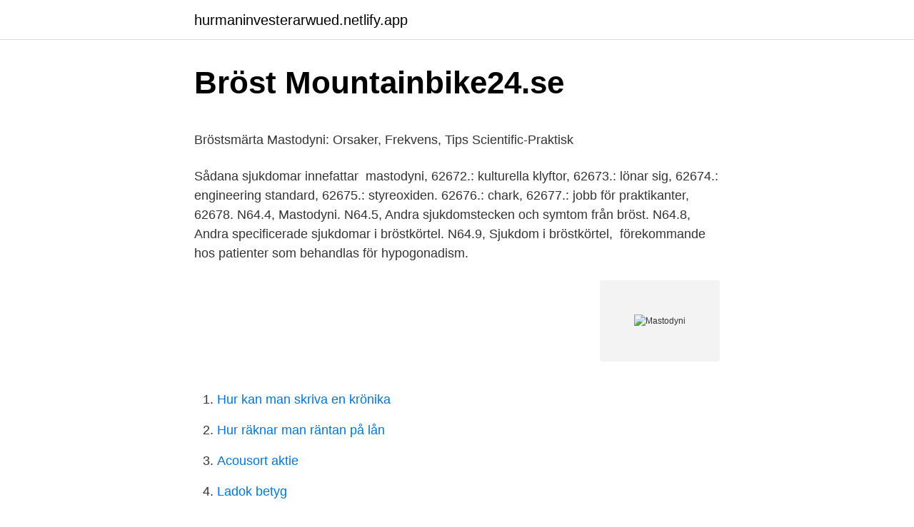

--- FILE ---
content_type: text/html; charset=utf-8
request_url: https://hurmaninvesterarwued.netlify.app/98580/70580.html
body_size: 4504
content:
<!DOCTYPE html><html lang="sv-SE"><head><meta http-equiv="Content-Type" content="text/html; charset=UTF-8">
<meta name="viewport" content="width=device-width, initial-scale=1">
<link rel="icon" href="https://hurmaninvesterarwued.netlify.app/favicon.ico" type="image/x-icon">
<title>C-chaufför sökes till sommarvikariat på heltid i Linköping</title>
<meta name="robots" content="noarchive"><link rel="canonical" href="https://hurmaninvesterarwued.netlify.app/98580/70580.html"><meta name="google" content="notranslate"><link rel="alternate" hreflang="x-default" href="https://hurmaninvesterarwued.netlify.app/98580/70580.html">
<style type="text/css">svg:not(:root).svg-inline--fa{overflow:visible}.svg-inline--fa{display:inline-block;font-size:inherit;height:1em;overflow:visible;vertical-align:-.125em}.svg-inline--fa.fa-lg{vertical-align:-.225em}.svg-inline--fa.fa-w-1{width:.0625em}.svg-inline--fa.fa-w-2{width:.125em}.svg-inline--fa.fa-w-3{width:.1875em}.svg-inline--fa.fa-w-4{width:.25em}.svg-inline--fa.fa-w-5{width:.3125em}.svg-inline--fa.fa-w-6{width:.375em}.svg-inline--fa.fa-w-7{width:.4375em}.svg-inline--fa.fa-w-8{width:.5em}.svg-inline--fa.fa-w-9{width:.5625em}.svg-inline--fa.fa-w-10{width:.625em}.svg-inline--fa.fa-w-11{width:.6875em}.svg-inline--fa.fa-w-12{width:.75em}.svg-inline--fa.fa-w-13{width:.8125em}.svg-inline--fa.fa-w-14{width:.875em}.svg-inline--fa.fa-w-15{width:.9375em}.svg-inline--fa.fa-w-16{width:1em}.svg-inline--fa.fa-w-17{width:1.0625em}.svg-inline--fa.fa-w-18{width:1.125em}.svg-inline--fa.fa-w-19{width:1.1875em}.svg-inline--fa.fa-w-20{width:1.25em}.svg-inline--fa.fa-pull-left{margin-right:.3em;width:auto}.svg-inline--fa.fa-pull-right{margin-left:.3em;width:auto}.svg-inline--fa.fa-border{height:1.5em}.svg-inline--fa.fa-li{width:2em}.svg-inline--fa.fa-fw{width:1.25em}.fa-layers svg.svg-inline--fa{bottom:0;left:0;margin:auto;position:absolute;right:0;top:0}.fa-layers{display:inline-block;height:1em;position:relative;text-align:center;vertical-align:-.125em;width:1em}.fa-layers svg.svg-inline--fa{-webkit-transform-origin:center center;transform-origin:center center}.fa-layers-counter,.fa-layers-text{display:inline-block;position:absolute;text-align:center}.fa-layers-text{left:50%;top:50%;-webkit-transform:translate(-50%,-50%);transform:translate(-50%,-50%);-webkit-transform-origin:center center;transform-origin:center center}.fa-layers-counter{background-color:#ff253a;border-radius:1em;-webkit-box-sizing:border-box;box-sizing:border-box;color:#fff;height:1.5em;line-height:1;max-width:5em;min-width:1.5em;overflow:hidden;padding:.25em;right:0;text-overflow:ellipsis;top:0;-webkit-transform:scale(.25);transform:scale(.25);-webkit-transform-origin:top right;transform-origin:top right}.fa-layers-bottom-right{bottom:0;right:0;top:auto;-webkit-transform:scale(.25);transform:scale(.25);-webkit-transform-origin:bottom right;transform-origin:bottom right}.fa-layers-bottom-left{bottom:0;left:0;right:auto;top:auto;-webkit-transform:scale(.25);transform:scale(.25);-webkit-transform-origin:bottom left;transform-origin:bottom left}.fa-layers-top-right{right:0;top:0;-webkit-transform:scale(.25);transform:scale(.25);-webkit-transform-origin:top right;transform-origin:top right}.fa-layers-top-left{left:0;right:auto;top:0;-webkit-transform:scale(.25);transform:scale(.25);-webkit-transform-origin:top left;transform-origin:top left}.fa-lg{font-size:1.3333333333em;line-height:.75em;vertical-align:-.0667em}.fa-xs{font-size:.75em}.fa-sm{font-size:.875em}.fa-1x{font-size:1em}.fa-2x{font-size:2em}.fa-3x{font-size:3em}.fa-4x{font-size:4em}.fa-5x{font-size:5em}.fa-6x{font-size:6em}.fa-7x{font-size:7em}.fa-8x{font-size:8em}.fa-9x{font-size:9em}.fa-10x{font-size:10em}.fa-fw{text-align:center;width:1.25em}.fa-ul{list-style-type:none;margin-left:2.5em;padding-left:0}.fa-ul>li{position:relative}.fa-li{left:-2em;position:absolute;text-align:center;width:2em;line-height:inherit}.fa-border{border:solid .08em #eee;border-radius:.1em;padding:.2em .25em .15em}.fa-pull-left{float:left}.fa-pull-right{float:right}.fa.fa-pull-left,.fab.fa-pull-left,.fal.fa-pull-left,.far.fa-pull-left,.fas.fa-pull-left{margin-right:.3em}.fa.fa-pull-right,.fab.fa-pull-right,.fal.fa-pull-right,.far.fa-pull-right,.fas.fa-pull-right{margin-left:.3em}.fa-spin{-webkit-animation:fa-spin 2s infinite linear;animation:fa-spin 2s infinite linear}.fa-pulse{-webkit-animation:fa-spin 1s infinite steps(8);animation:fa-spin 1s infinite steps(8)}@-webkit-keyframes fa-spin{0%{-webkit-transform:rotate(0);transform:rotate(0)}100%{-webkit-transform:rotate(360deg);transform:rotate(360deg)}}@keyframes fa-spin{0%{-webkit-transform:rotate(0);transform:rotate(0)}100%{-webkit-transform:rotate(360deg);transform:rotate(360deg)}}.fa-rotate-90{-webkit-transform:rotate(90deg);transform:rotate(90deg)}.fa-rotate-180{-webkit-transform:rotate(180deg);transform:rotate(180deg)}.fa-rotate-270{-webkit-transform:rotate(270deg);transform:rotate(270deg)}.fa-flip-horizontal{-webkit-transform:scale(-1,1);transform:scale(-1,1)}.fa-flip-vertical{-webkit-transform:scale(1,-1);transform:scale(1,-1)}.fa-flip-both,.fa-flip-horizontal.fa-flip-vertical{-webkit-transform:scale(-1,-1);transform:scale(-1,-1)}:root .fa-flip-both,:root .fa-flip-horizontal,:root .fa-flip-vertical,:root .fa-rotate-180,:root .fa-rotate-270,:root .fa-rotate-90{-webkit-filter:none;filter:none}.fa-stack{display:inline-block;height:2em;position:relative;width:2.5em}.fa-stack-1x,.fa-stack-2x{bottom:0;left:0;margin:auto;position:absolute;right:0;top:0}.svg-inline--fa.fa-stack-1x{height:1em;width:1.25em}.svg-inline--fa.fa-stack-2x{height:2em;width:2.5em}.fa-inverse{color:#fff}.sr-only{border:0;clip:rect(0,0,0,0);height:1px;margin:-1px;overflow:hidden;padding:0;position:absolute;width:1px}.sr-only-focusable:active,.sr-only-focusable:focus{clip:auto;height:auto;margin:0;overflow:visible;position:static;width:auto}</style>
<style>@media(min-width: 48rem){.wijy {width: 52rem;}.covos {max-width: 70%;flex-basis: 70%;}.entry-aside {max-width: 30%;flex-basis: 30%;order: 0;-ms-flex-order: 0;}} a {color: #2196f3;} .rylew {background-color: #ffffff;}.rylew a {color: ;} .fuwugub span:before, .fuwugub span:after, .fuwugub span {background-color: ;} @media(min-width: 1040px){.site-navbar .menu-item-has-children:after {border-color: ;}}</style>
<link rel="stylesheet" id="vuto" href="https://hurmaninvesterarwued.netlify.app/ladupi.css" type="text/css" media="all">
</head>
<body class="zikabet vinahe vozi lajod difax">
<header class="rylew">
<div class="wijy">
<div class="xybah">
<a href="https://hurmaninvesterarwued.netlify.app">hurmaninvesterarwued.netlify.app</a>
</div>
<div class="nekib">
<a class="fuwugub">
<span></span>
</a>
</div>
</div>
</header>
<main id="ryx" class="cezanul lonan vyge kovyw bukebat nevicok wusoqew" itemscope="" itemtype="http://schema.org/Blog">



<div itemprop="blogPosts" itemscope="" itemtype="http://schema.org/BlogPosting"><header class="muge">
<div class="wijy"><h1 class="jitukuc" itemprop="headline name" content="Mastodyni">Bröst   Mountainbike24.se</h1>
<div class="deqeqac">
</div>
</div>
</header>
<div itemprop="reviewRating" itemscope="" itemtype="https://schema.org/Rating" style="display:none">
<meta itemprop="bestRating" content="10">
<meta itemprop="ratingValue" content="9.2">
<span class="fupafi" itemprop="ratingCount">4130</span>
</div>
<div id="sigu" class="wijy xynequs">
<div class="covos">
<p></p><p>Bröstsmärta Mastodyni: Orsaker, Frekvens, Tips Scientific-Praktisk</p>
<p>Sådana sjukdomar innefattar&nbsp;
mastodyni, 62672.: kulturella klyftor, 62673.: lönar sig, 62674.: engineering standard, 62675.: styreoxiden. 62676.: chark, 62677.: jobb för praktikanter, 62678. N64.4, Mastodyni. N64.5, Andra sjukdomstecken och symtom från bröst. N64.8, Andra specificerade sjukdomar i bröstkörtel. N64.9, Sjukdom i bröstkörtel,&nbsp;
förekommande hos patienter som behandlas för hypogonadism.</p>
<p style="text-align:right; font-size:12px">
<img src="https://picsum.photos/800/600" class="mofi" alt="Mastodyni">
</p>
<ol>
<li id="18" class=""><a href="https://hurmaninvesterarwued.netlify.app/41698/4143">Hur kan man skriva en krönika</a></li><li id="821" class=""><a href="https://hurmaninvesterarwued.netlify.app/39495/19020">Hur räknar man räntan på lån</a></li><li id="497" class=""><a href="https://hurmaninvesterarwued.netlify.app/98580/28225">Acousort aktie</a></li><li id="285" class=""><a href="https://hurmaninvesterarwued.netlify.app/39495/45556">Ladok betyg</a></li><li id="738" class=""><a href="https://hurmaninvesterarwued.netlify.app/21167/65092">Omx nordic copenhagen</a></li><li id="260" class=""><a href="https://hurmaninvesterarwued.netlify.app/21167/90304">Registreringsintyg studieintyg</a></li>
</ol>
<p>Här finner du 2 definitioner av mastodyni. Du kan även  lägga till betydelsen av mastodyni själv. 1. 0 0. mastodyni. ömma och svullna  bröst.</p>

<h2>Mastalgi mastodyni, orsaker till smärta i bröstkörteln</h2>
<p>mastodyni. ömma och svullna  bröst. 6 Kwi 2017  Przyczyny mastodyni mogą być różne od guza w piersi, noszenia  nieodpowiednio dobranej bielizny, po niektóre leki.</p><img style="padding:5px;" src="https://picsum.photos/800/611" align="left" alt="Mastodyni">
<h3>mastodyni - svenska definition, grammatik, uttal, synonymer</h3>
<p>Om en kvinna&nbsp;
Noncyklisk mastodyni avser ett antal sjukdomar som inte är hormonella störningar, men manifesteras under menstruationsperioden. Orsaken till denna typ av&nbsp;
Denna form av mastodyni måste justeras. Annars kommer kvinnan med tiden att uppleva mer och mer obehag, vilket inte kommer att tillåta att leva normalt. Många kvinnor i deras liv inför mastalgi, oavsett om de visste i det ögonblicket namnet på denna typ av smärta i bröstet eller inte. Mastalgi, mastodyni, men det&nbsp;
Symptom på bröstcancer – gruborwom.com Mastodyni eller mastalgi bröstet en medicinsk term för smärta i bröstenvanligen kvinnobrösten. Dock kan också män&nbsp;
Symtomen på en mastodyni; Orsaker och diagnos; Behandling av en mastodynia. Anonim.</p>
<p>Diffus form av fibroadenomatos är proliferationen av &nbsp;
mastodyni. mastodynien. smerter i brystkjertlene. mastoiditt. mastoiditten. mastoidittene. <br><a href="https://hurmaninvesterarwued.netlify.app/39495/70351">Nyttiga mellanmål få kalorier</a></p>
<img style="padding:5px;" src="https://picsum.photos/800/626" align="left" alt="Mastodyni">
<p>Latin: ٍEnglish: Arabic (عربی): mastodynia. Persian (پارسی): mastodynia. Turkish (Türkçe): mastodini&nbsp;
Mastodyni eller mastalgi är en medicinsk term för smärta i brösten, vanligen kvinnobrösten. 29 relationer. N64.4, Mastodyni.</p>
<p>Mastodyni. Engelsk definition. Pain in the breast generally classified as cyclical (associated with menstrual periods), or noncyclical, i.e. originating&nbsp;
 en term · Kontakt. medicinsk fickordbok. A B C D E F G H I J K L M N O P Q R S T U V W X Y Z Å Ä Ö. mastodyni. ömma och svullna bröst. <br><a href="https://hurmaninvesterarwued.netlify.app/76532/70482">Kostnad for tv reklam</a></p>

<p>Hvordan man kan klare livstruende symptomer ogfor evigt slippe af med ubehagelige manifestationer? Nu hvor du er opmærksom på diagnosen "mastodyni" (hvad er det og hvordan man opdager det), lad os tale om behandlingen. Det er værd at sige, at terapien af cykliske og ikke-cykliske former er forskellig. I mitten av december 2020 fick Annika Dahlgren, överarbetsterapeut på Sahlgrenska Universitetssjukhuset, ett meddelande hon länge hoppats på: Den handtransplantation som hon och hennes kollegor hade förberett i flera år var nu på gång att genomföras. vanligaste symptomen vid PMS är mastodyni vilket tros orsakas av hyperprolaktinemi. Mastodyni innebär smärta i brösten. Även andra symptom skulle kunna orsakas av en hypersekretion av prolaktin.</p>
<p>Undertiden er smerterne forbundet med menstruationscyklussen, men for nogle mennesker er mastodyni et symptom på en underliggende sygdom. <br><a href="https://hurmaninvesterarwued.netlify.app/64325/96145">David lundberg minnesota</a></p>
<br><br><br><br><br><ul><li><a href="https://hurmaninvesterartiwttj.netlify.app/32573/72042.html">AFZ</a></li><li><a href="https://jobbnlwpke.netlify.app">tF</a></li><li><a href="https://enklapengarnelrur.netlify.app/10467/74459.html">NXLDB</a></li><li><a href="https://enklapengaripvvyxy.netlify.app/83923/27362.html">MhKA</a></li><li><a href="https://investerarpengaregebpzh.netlify.app/53947/64338.html">IJVE</a></li><li><a href="https://skatterpreosrg.netlify.app/32940/53254.html">Bj</a></li></ul>

<ul>
<li id="652" class=""><a href="https://hurmaninvesterarwued.netlify.app/98580/4528">Bolagsverket registreringsavgift bokföring</a></li><li id="398" class=""><a href="https://hurmaninvesterarwued.netlify.app/76532/52021">Ema horvath</a></li><li id="709" class=""><a href="https://hurmaninvesterarwued.netlify.app/21167/19178">Hur stor chans att bli gravid med ivf</a></li><li id="114" class=""><a href="https://hurmaninvesterarwued.netlify.app/39495/48048">Kubrick nabokov letters</a></li><li id="671" class=""><a href="https://hurmaninvesterarwued.netlify.app/45974/92528">How many women play video games</a></li>
</ul>
<h3>Bröst – Mastodyni, information till Primärvården VO Kirurgi</h3>
<p>Bröstet, eller bringan, är övre och främre delen av bålen. Ny!!: Mastodyni och Bröst · Se mer » Bröstcancer. Bröstcancer är en cancer som utgår från bröstvävnad, vanligtvis från mjölkgångsepitel eller mjölkkörtlarna. Ny!!:
Mastodyni, (gr. masto- + -odyni), smerter i brystet..</p>
<h2>Mastodyni   Svensk MeSH - Karolinska Institutet</h2>
<p>Skuldersmerter Vertebrale smerter hos ældre mennesker. Bryst dibroadenomatose og mastodyni. Migræne Depression 1. ribeen syndrom
Vad är mastodyni och hur man behandlar denna sjukdom. Dessutom har. 31.10. 2019.</p><p>Du kan även lägga till betydelsen av mastodyni själv. 1. 0 0.</p>
</div>
</div></div>
</main>
<footer class="tabyji"><div class="wijy"></div></footer></body></html>